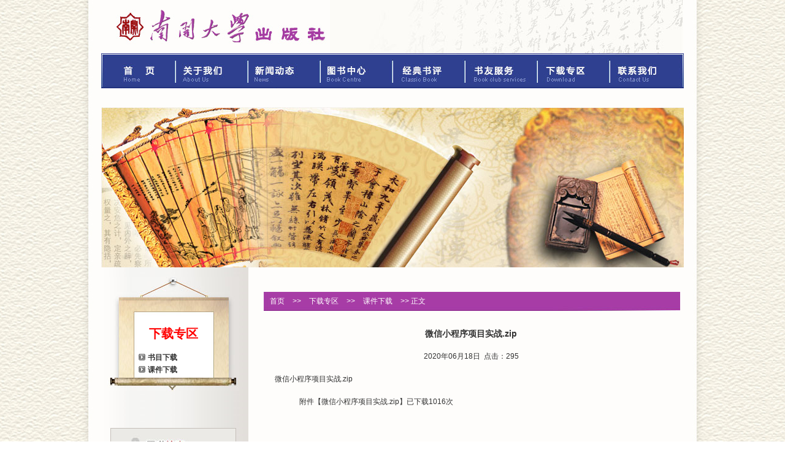

--- FILE ---
content_type: text/html
request_url: https://nkup.nankai.edu.cn/info/1022/8866.htm
body_size: 4055
content:
<!DOCTYPE html PUBLIC "-//W3C//DTD XHTML 1.0 Transitional//EN" "http://www.w3.org/TR/xhtml1/DTD/xhtml1-transitional.dtd"><html xmlns="http://www.w3.org/1999/xhtml"><head>


<meta http-equiv="Content-Type" content="text/html; charset=UTF-8">
<meta http-equiv="X-UA-Compatible" content="IE=EmulateIE7">

<meta name="description" content="">
<title>微信小程序项目实战.zip-南开大学出版社</title><META Name="keywords" Content="南开大学出版社,南开云,数字出版,视频课程,MOOC平台搭建,课件下载,程序,项目,实战,zip" />
<META Name="description" Content="‍微信小程序项目实战.zi" />

<link href="../../dfiles/11372/css/style.css" rel="stylesheet" type="text/css">
<script language="javascript" src="../../dfiles/11372/scripts/common.js"></script>
<script language="javascript" src="../../dfiles/11372/scripts/jquery.js"></script>
<script language="javascript" src="../../dfiles/11372/scripts/subnav.js"></script>
<script type="text/javascript">
$(document).ready(function() {
	$('.mainNav').subNav({
		speed:100,
		slide:true,
		hover:true,
		current:"home"
	});
});
</script>
<!--Announced by Visual SiteBuilder 9-->
<link rel="stylesheet" type="text/css" href="../../_sitegray/_sitegray_d.css" />
<script language="javascript" src="../../_sitegray/_sitegray.js"></script>
<!-- CustomerNO:77656262657232307e7846575256574200000004435d -->
<link rel="stylesheet" type="text/css" href="../../nry.vsb.css" />
<script type="text/javascript" src="/system/resource/js/vsbscreen.min.js" id="_vsbscreen" devices="pc|mobile|pad"></script>
<script type="text/javascript" src="/system/resource/js/counter.js"></script>
<script type="text/javascript">_jsq_(1022,'/nry.jsp',8866,1549598835)</script>
</head>
<body>

 <div id="container">
 
	<!-- Header Begin -->
	<div class="header">
		
<!-- 网站logo图片地址请在本组件"内容配置-网站logo"处填写 -->



<div class="logo"><img a href="../../index.htm" alt="出版社主页" src="../../images/logo.jpg"></div>
		<div class="logo_right"></div>
		
		<ul id="mainNav" class="mainNav">
    <li class="home">
   <a href="../../index.htm" title="首页">首页</a>
    </li>
    <li class="about">
   <a href="../../gywm/cbsgk1.htm" title="关于我们">关于我们</a>
        <ul>
           <li class="sub_nav_left"></li>
           <li><a href="../../gywm/cbsgk1.htm" title="出版社概况">出版社概况</a></li>
           
           
           <li><a href="../../gywm/zzjg1.htm" title="组织机构">组织机构</a></li>
           
           
           <li><a href="../../gywm/cbdw1.htm" title="出版队伍">出版队伍</a></li>
           <li class="sub_nav_right"></li>
        </ul>
    </li>
    <li class="news">
   <a href="../../xwdt1/xyxw.htm" title="新闻动态">新闻动态</a>
        <ul>
           <li class="sub_nav_left"></li>
           <li><a href="../../xwdt1/xyxw.htm" title="行业新闻">行业新闻</a></li>
           
           
           <li><a href="../../xwdt1/bsxw.htm" title="本社新闻">本社新闻</a></li>
           
           
           <li><a href="../../xwdt1/dqjs.htm" title="党群建设">党群建设</a></li>
           <li class="sub_nav_right"></li>
        </ul>
    </li>
    <li class="product">
   <a href="../../tszx2.htm" title="图书中心">图书中心</a>
        <ul>
           <li class="sub_nav_left"></li>
           <li><a href="../../tszx2/zyfl.htm" title="专业分类">专业分类</a></li>
           
           
           <li><a href="../../tszx2/ywfl.htm" title="业务分类">业务分类</a></li>
           <li class="sub_nav_right"></li>
        </ul>
    </li>
    <li class="pingshu">
   <a href="../../jdsp1/jdsp.htm" title="经典书评">经典书评</a>
        <ul>
           <li class="sub_nav_left"></li>
           <li><a href="../../jdsp1/jdsp.htm" title="经典书评">经典书评</a></li>
           <li class="sub_nav_right"></li>
        </ul>
    </li>
    <li class="fuwu">
   <a href="../../syfw/fwln1.htm" title="书友服务">书友服务</a>
        <ul>
           <li class="sub_nav_left"></li>
           <li><a href="../../syfw/fwln1.htm" title="服务理念">服务理念</a></li>
           
           
           <li><a href="../../syfw/gszn1.htm" title="购书指南">购书指南</a></li>
           <li class="sub_nav_right"></li>
        </ul>
    </li>
    <li class="download">
   <a href="../../xzzq1/smxz.htm" title="下载专区">下载专区</a>
        <ul>
           <li class="sub_nav_left"></li>
           <li><a href="../../xzzq1/smxz.htm" title="书目下载">书目下载</a></li>
           
           
           <li><a href="../../xzzq1/kjxz.htm" title="课件下载">课件下载</a></li>
           <li class="sub_nav_right"></li>
        </ul>
    </li>
    <li class="contact">
   <a href="../../lxwm/lxfs.htm" title="联系我们">联系我们</a>
        <ul>
           <li class="sub_nav_left"></li>
           <li><a href="../../lxwm/lxfs.htm" title="联系方式">联系方式</a></li>
           <li class="sub_nav_right"></li>
        </ul>
    </li>
</ul>




		<!--mainNav-->
	</div><!--header-->
	<!-- Header End -->

	<!-- Banner Begin -->
	    <script language="javascript" src="/system/resource/js/dynclicks.js"></script>               
                   
                       
<div class="banner">
   <img alt="" src="../../images/banner.jpg">
</div>
                          





	<!-- Banner End -->	

	<!-- Page Body Begin -->
	<div class="page_body">
		<div class="side_left" id="leftdiv">
			<div class="type">
				<div class="type_name">



下载专区</div>
				
				<ul class="pro_type_list">
   <li class="type_list_li">
      <a class="current" href="../../xzzq1/smxz.htm" id="1021" title="书目下载">书目下载</a>
   </li>
   <li class="type_list_li">
      <a class="current" href="../../xzzq1/kjxz.htm" id="1022" title="课件下载">课件下载</a>
   </li>
</ul>
			</div><!--type-->
			
			<div class="search">
             		 <div class="search_title"></div>
              		 <script type="text/javascript">
    function _nl_ys_check(){
        
        var keyword = document.getElementById('showkeycode233053').value;
        if(keyword==null||keyword==""){
            alert("请输入你要检索的内容！");
            return false;
        }
        if(window.toFF==1)
        {
            document.getElementById("lucenenewssearchkey233053").value = Simplized(keyword );
        }else
        {
            document.getElementById("lucenenewssearchkey233053").value = keyword;            
        }
        var  base64 = new Base64();
        document.getElementById("lucenenewssearchkey233053").value = base64.encode(document.getElementById("lucenenewssearchkey233053").value);
        new VsbFormFunc().disableAutoEnable(document.getElementById("showkeycode233053"));
        return true;
    } 
</script>



<form action="../../ssjgy.jsp?wbtreeid=1022" method="post" id="au5a" name="au5a" onsubmit="return _nl_ys_check()" style="display: inline">
 <input type="hidden" id="lucenenewssearchkey233053" name="lucenenewssearchkey" value=""><input type="hidden" id="_lucenesearchtype233053" name="_lucenesearchtype" value="1"><input type="hidden" id="searchScope233053" name="searchScope" value="0">


<input name="showkeycode" id="showkeycode233053" type="text" class="txt" />
<select name="select" class="sel" style="margin-right:0px;">
<option value="1">书名</option>
<option value="2">作者</option>
<option value="3">ISBN</option>
</select>
<input type="hidden" value="111" name="ChannelID" />
<input name="image" type="image" class="img" src="../../images/a_bg.jpg" align="absmiddle" style="margin:0px;;cursor: hand" />

</form>












<script language="javascript" src="/system/resource/js/base64.js"></script><script language="javascript" src="/system/resource/js/formfunc.js"></script>

            		</div><!--search-->
			
		</div><!--side_left-->
		
		<div class="side_right" id="rightdiv">
			<div class="side_right_title daohang"> 
                        <a href="../../index.htm">首页</a>
                >>
                <a href="../../xzzq1/smxz.htm">下载专区</a>
                >>
                <a href="../../xzzq1/kjxz.htm">课件下载</a>
                >>
                正文
</div>
			<div class="side_right_content">
				
<script language="javascript" src="../../_dwr/interface/NewsvoteDWR.js"></script><script language="javascript" src="../../_dwr/engine.js"></script><script language="javascript" src="/system/resource/js/news/newscontent.js"></script><script language="javascript" src="/system/resource/js/ajax.js"></script><form name="_newscontent_fromname"><script language="javascript" src="/system/resource/js/jquery/jquery-latest.min.js"></script>
<div class="info">

    <div style="text-align:center; font-weight:bold;"><p><span style="font-size:14px">微信小程序项目实战.zip</span></p></div>
    
    <div align="center">2020年06月18日&nbsp;&nbsp;点击：<script>_showDynClicks("wbnews", 1549598835, 8866)</script></div>
   
    <div id="vsb_content" style=" text-align:justify;"><div class="v_news_content">
<p><span style="font-size: 12px;">微信小程序项目实战.zip</span></p>
</div></div><div id="div_vote_id"></div>

    
    <p>
        <UL style="list-style-type:none;"> 
            <li>附件【<a href="/system/_content/download.jsp?urltype=news.DownloadAttachUrl&owner=1549598835&wbfileid=3809554" target="_blank">微信小程序项目实战.zip</a>】已下载<span id="nattach3809554"><script language="javascript">getClickTimes(3809554,1549598835,"wbnewsfile","attach")</script></span>次</li>
        </UL>
    </p>

</div>
</form>




                 


<!--info-->
			</div><!--side_right_content-->
		</div><!--side_right-->
    </div>
    <!-- Page Body End -->
	
    <!-- Footer Begin -->
	<div class="footer">
		<div class="footer_links">
			<script language="javascript" src="/system/resource/js/openlink.js"></script>
<a href="../../gywm/cbsgk1.htm" title="" onclick="_addDynClicks(&#34;wburl&#34;, 1549598835, 44253)">出版社简介</a>
|


<a href="../../xwdt1/xyxw.htm" title="" onclick="_addDynClicks(&#34;wburl&#34;, 1549598835, 44254)">新闻动态</a>
|


<a href="../../tszx2.htm" title="" onclick="_addDynClicks(&#34;wburl&#34;, 1549598835, 44255)">图书中心</a>
|


<a href="../../syfw/fwln1.htm" title="" onclick="_addDynClicks(&#34;wburl&#34;, 1549598835, 44256)">书友服务</a>
|


<a href="../../lxwm/lxfs.htm" title="" onclick="_addDynClicks(&#34;wburl&#34;, 1549598835, 44257)">联系我们</a>



		</div>
		<span class="count">访问人数： <img src="/system/_component/jsq/counter.jsp?wbtreeid=1022&owner=1549598835&len=4&style=4&basenum=0&countertype=TOTAL_COUNTER"></span><br>
		<!-- 版权内容请在本组件"内容配置-版权"处填写 -->
<div class="copy" style="text-align: right; color: rgb(51, 51, 51); text-transform: none; text-indent: 0px; letter-spacing: normal; font-family: Arial; font-size: 12px; font-style: normal; font-weight: 400; margin-right: 25px; word-spacing: 0px; white-space: normal; orphans: 2; widows: 2; font-variant-ligatures: normal; font-variant-caps: normal; -webkit-text-stroke-width: 0px; text-decoration-style: initial; text-decoration-color: initial;">Copyright © 2011 南开大学出版社版权所有 All rights reserved 津ICP备14006388号-1</div><div class="copy" style="text-align: right; color: rgb(51, 51, 51); text-transform: none; text-indent: 0px; letter-spacing: normal; font-family: Arial; font-size: 12px; font-style: normal; font-weight: 400; margin-right: 25px; word-spacing: 0px; white-space: normal; orphans: 2; widows: 2; font-variant-ligatures: normal; font-variant-caps: normal; -webkit-text-stroke-width: 0px; text-decoration-style: initial; text-decoration-color: initial;"><br /></div><p>&nbsp;</p>
		
	</div>
<!-- Footer End -->
 </div><!--container-->
<script charset="utf-8" language="javascript" src="../../dfiles/11372/js/qq.js"></script>







</body></html>


--- FILE ---
content_type: text/html;charset=UTF-8
request_url: https://nkup.nankai.edu.cn/system/resource/code/news/click/dynclicks.jsp?clickid=8866&owner=1549598835&clicktype=wbnews
body_size: 123
content:
295

--- FILE ---
content_type: text/html;charset=UTF-8
request_url: https://nkup.nankai.edu.cn/system/resource/code/news/click/clicktimes.jsp?wbnewsid=3809554&owner=1549598835&type=wbnewsfile&randomid=nattach
body_size: 177
content:
{"wbshowtimes":1016,"randomid":"nattach","wbnewsid":3809554}

--- FILE ---
content_type: text/css
request_url: https://nkup.nankai.edu.cn/dfiles/11372/css/style.css
body_size: 3784
content:
@charset "utf-8";
/* CSS Document 
   Design by www.east.net
   Author MaWei
   Email  1604889096@1qq.com
   Date 2011-09-07
   
   注意事项:
   css样式以类别选择器为主
   层次结构要清晰,级别深度控制在三层以内
   样式命名规则为小写,可结合"_"使用
   浏览器兼容规则  火狐(默认)-->ie7(以*开头)-->ie6(以_开头)
*/


html,body { background:url(../images/icons/page_body_bg.jpg) center repeat-y; margin:0px; padding:0px; font-size:12px; font-family:Arial; behavior:url("Css/csshover3.htc");}
form{ margin:0px; padding:0px;}
img{ border:none;}
a{ text-decoration:none; color:#333333;}
.yanse li{ color:#333333 !important; }
/* QQ客服 */
.qq{ width:112px; height:auto; right:10px;}
.qq .q_top{ width:auto; height:34px; overflow:hidden;}
.qq .q_bottom{ width:auto; height:17px; overflow:hidden;}
.qq .q_contents{ width:auto; height:auto; background:url(../images/qq/bg.jpg) repeat-y; padding:5px;}
.qq .q_contents .qqmessage{line-height:18px; font-size:11px; font-family:Arial, Helvetica, sans-serif; color:#666666;}
.qq .q_contents .qqbox{ margin-top:10px; text-align:center;}
.qq .q_contents .qqbox img{ margin-bottom:5px;}x;}

#container { width:990px; height:auto; margin:0 auto; padding:0;}

/* Header Style */
.header { clear:both; height:175px; margin:0 auto; overflow:hidden; width:950px;}
.logo { float:left; width:373px; height:87px;}
.logo img { width:373px; height:87px;}

.logo_right { background:url(../images/icons/logo_right.jpg) no-repeat; float:left; width:577px; height:87px;}

/* 导航菜单 */
ul.mainNav { margin: 0 auto; padding:0; width:950px; height:57px; list-style:none;}
ul.mainNav li { position:relative; float:left; width:auto; height:57px; z-index:1;}
ul.mainNav li a { display:block; width:100%; height:100%; text-indent:-9999px; text-align:center;}
ul.mainNav li ul { display:none; position:absolute; left:0px; top:61px; z-index:9999; width:auto; min-width:500px; _width:500px; float:left;}
ul.mainNav li ul li { background:#596bc1; color:#fff; padding-top:2px;  float:left; width:auto; height:20px; list-style:none;}
ul.mainNav li ul li a { color:#fff; display:block; float:left; text-indent:0px; color:#fff; background:#596bc1; width:auto; min-width:70px; _width:70px; *padding-top:2px; *height:18px;}
ul.mainNav li ul li a:hover { color:#000; text-decoration:underline;}
ul.mainNav li.sub_nav_left { background:url(../images/icons/sub_nav_left.jpg) no-repeat; float:left; width:16px; height:22px;}
ul.mainNav li.sub_nav_right { background:url(../images/icons/sub_nav_right.jpg) no-repeat; float:left; width:16px; height:22px;}

ul.mainNav li.home { background:url(../images/icons/menu/1.jpg) no-repeat; width:122px; height:57px;}
ul.mainNav li.about {background:url(../images/icons/menu/2.jpg) no-repeat; width:118px; height:57px;}
ul.mainNav li.news { background:url(../images/icons/menu/3.jpg) no-repeat; width:118px; height:57px;}
ul.mainNav li.product { background:url(../images/icons/menu/4.jpg) no-repeat; width:118px; height:57px;}
ul.mainNav li.pingshu { background:url(../images/icons/menu/5.jpg) no-repeat; width:118px; height:57px;}
ul.mainNav li.fuwu { background:url(../images/icons/menu/6.jpg) no-repeat; width:118px; height:57px;}
ul.mainNav li.download { background:url(../images/icons/menu/7.jpg) no-repeat; width:118px; height:57px;}
ul.mainNav li.contact { background:url(../images/icons/menu/8.jpg) no-repeat; width:120px; height:57px;}

ul.mainNav li.about:hover {background:url(../images/icons/menu/2.jpg) no-repeat; width:118px; height:61px;}
ul.mainNav li.news:hover { background:url(../images/icons/menu/3.jpg) no-repeat; width:118px; height:61px;}
ul.mainNav li.product:hover { background:url(../images/icons/menu/4.jpg) no-repeat; width:118px; height:61px;}
ul.mainNav li.pingshu:hover { background:url(../images/icons/menu/5.jpg) no-repeat; width:118px; height:57px;}
ul.mainNav li.fuwu:hover { background:url(../images/icons/menu/6.jpg) no-repeat; width:118px; height:61px;}
ul.mainNav li.download:hover { background:url(../images/icons/menu/7.jpg) no-repeat; width:118px; height:61px;}
ul.mainNav li.contact:hover { background:url(../images/icons/menu/8.jpg) no-repeat; width:120px; height:57px;}

ul.mainNav li.about ul { left:-40px;}
ul.mainNav li.news ul { left:-40px;}
ul.mainNav li.product ul { left:-40px;}
ul.mainNav li.pingshu ul { left:-40px;}
ul.mainNav li.fuwu ul { left:-40px;}
ul.mainNav li.download ul { left:-50px; _left:-55px;}
ul.mainNav li.contact ul { left:-168px; _left:-173px;}

/* Banner Style */
.banner { clear:both; height:261px; margin:0px auto; overflow:hidden; padding:0px; width:950px;}
.banner img { height:261px; width:950px;}


/* 图书中心产品列表内容页|关于我们栏目 */
/* Page Body Style */
.page_body { width:950px; height:auto; margin:0 auto; clear:both; overflow:hidden;}
/* Side Left Style */
.side_left { background:url(../images/icons/side_left_bg.jpg) repeat-y; float:left; width:230px; height:auto; *min-height:730px; _height:730px;  padding-top:15px; padding-left:10px;}
.type { background:url(../images/icons/type1.jpg) no-repeat; width:215px; height:auto;  margin:0px 0px 0px 0px; padding:60px 0px 0px 0px;}
.type .type_name { width:129px; height:52px; clear:both; overflow:hidden; margin: 20px 0px -10px 68px; font-size:20px; color: red; font-weight:bold;} 
.type .type_name img { width:129px; height:52px; margin-left:1px;}
ul.type_list { background:url(../images/icons/zhou.jpg) bottom no-repeat; padding:0 0 150px 55px; margin:0; width:160px; list-style:none;}
ul.type_list li.type_list_li { background:url(../images/icons/a.jpg) 0 5px no-repeat; line-height:22px; list-style:none;}
ul.type_list li.type_list_li:hover { background:url(../images/icons/hover.jpg) 0 5px no-repeat;}
ul.type_list li.type_list_li a.current { color:#333333; margin-left:20px; font-weight:bold;}
ul.type_list li.type_list_li a.current:hover { color:#e00000; font-weight:bold;}
ul.type_list li ul li { list-style:none; background:none; margin-left:-38px;} 
ul.type_list li ul li a { color:#333333; margin-left:20px;}
ul.type_list li ul li a:hover { color:#e00000; font-weight:bold;}

/*ul.type_list li.type_list_li a { color:#333333; margin-left:20px; font-weight:bold; }
ul.type_list li.type_list_li a:hover { color:#e00000; font-weight:bold; }*/

ul.pro_type_list { background:url(../images/icons/zhou.jpg) bottom no-repeat; padding:0 36px 25px 51px; margin:0; width:auto; list-style:none;}
ul.pro_type_list li.type_list_li { background:url(../images/icons/a.jpg) 0 4px no-repeat; line-height:20px; list-style:none;}
ul.pro_type_list li.type_list_li:hover { background:url(../images/icons/hover.jpg) 0 4px no-repeat;}
ul.pro_type_list li.type_list_li a.current { color:#333333; margin-left:15px; font-weight:bold;}
ul.pro_type_list li.type_list_li a.current:hover { color:#e00000; font-weight:bold;}
ul.pro_type_list li ul {}
ul.pro_type_list li ul li {  margin-left:-24px;} 
ul.pro_type_list li ul li a { color:#333333; margin-left:0px;}
ul.pro_type_list li ul li a:hover { color:#e00000; font-weight:bold;}

/*ul.pro_type_list { background:url(../Images/icons/zhou.jpg) bottom no-repeat; padding:0 0 50px 55px; margin:0; width:160px; list-style:none; }
ul.pro_type_list li.type_list_li { background:url(../Images/icons/a.jpg) 0 5px no-repeat; line-height:22px; list-style:none; }
ul.pro_type_list li.type_list_li:hover { background:url(../Images/icons/hover.jpg) 0 5px no-repeat; }
ul.pro_type_list li.type_list_li a { color:#333333; margin-left:20px; font-weight:bold; }
ul.pro_type_list li.type_list_li a:hover { color:#e00000; font-weight:bold; }
ul.pro_type_list li ul li { list-style:none; background:none; margin-left:-38px; } */

/* search */
.search { background:#ebeae7; border:1px #c5bfb9 solid; height:140px; width:203px; margin-left:5px; margin-top:60px; margin-bottom:50px;}
.search_title { background:url(../images/icons/search1.jpg) no-repeat; height:58px; width:203px;}
.search_content { width:203px; height:auto; overflow:hidden;}
.txt { border:1px #b8b8b8 solid; height:20px; width:178px; margin-left:13px; clear:both; margin-bottom:7px; margin-top:8px;}
.sel { border:1px #b8b8b8 solid; height:26px; width:115px; margin-left:13px; margin-top:2px; margin-right:5px; float:left;}
.img { height:34px; width:57px; float:left; padding-left:8px;}

/* Side Right Style */
.side_right { float:left; width:710px; height:auto; clear:right;}
.side_right_title { background:url(../images/icons/side_right_title.jpg) repeat-x;  width:679px; height:24px; margin:40px 0px 0px 25px; padding-top:7px;}
.daohang { color:#fff;}
.daohang a { color:#fff; margin:0 10px; margin:0 10px;}
.daohang a:hover { color:#fff; font-weight:bold;}
.side_right_content { width:680px; height:auto; margin:0 0 0 25px;}
.shuxing { width:650px; height:314px; margin:30px 0 0 18px;}
.shuxing_left { background:url(../images/icons/pic_bg.jpg) no-repeat; width:222px; height:314px; text-align:center; float:left;}
.shuxing_left img { width:209px; height:301px; margin-top:7px;}
.shuxing_right { float:right; width:399px; height:314px;}
.shuxing_right_title { background:#ebeae7; width:399px; height:25px; text-align:center; padding-top:5px; *padding-top:8px;}
.shuxing_right_title span.name { color:#333333; font-size:16px; font-weight:bold;}
.shuxing_right_content { height: auto; width:399px;}
.shuxing_right_content .jiben { color:#333333; font-weight:bold; display:block; margin-top:30px; margin-bottom:15px; font-size:16px;}
table  { color:#333333; line-height:22px;}
table span { color:#333333; font-weight:bold;}
table span.price { color:#c61103;}
.dinggou { width:266px; margin:0 auto;  margin-top:15px;}
.dinggou a.dinggou1 { background:url(../images/icons/icons3.jpg) no-repeat; float:left; width:126px; height:36px;}
.dinggou a.dinggou2 { background:url(../images/icons/icons4.jpg) no-repeat; float:left; width:126px; height:36px; margin-left:10px;}
.info { color:#333333; height: auto; margin-top:25px; line-height:25px; width:640px; padding:0 22px 50px 18px;}
.info span.title { font-weight:bold; font-size:14px; display:block; margin-bottom:25px;}
.info span.jianjie { font-weight:bold; font-size:12px; display:block; margin-bottom:20px;}

/* 图书中心产品列表页 */
.tuijian_list { width:113px; height:270px; float:left; margin:30px 10px 0px 10px;  text-align:center; line-height:18px; display:inline;}
.tuijian_list a.list_img { display:block; width:113px; height:159px;}
.tuijian_list a img { width:113px; height:159px; margin-bottom:10px;}
.tuijian_list a.title { color:#0000ff; display:block; width:auto;}
.tuijian_list a.name { color:#333333; text-decoration:none;}
.tuijian_list a.price { color:#ac0000; text-decoration:none;}
.tuijian_list a:hover { color:#e10001;}

/* 经典书评栏目新闻列表 */
ul.news_list { margin:0 auto 0 auto; padding:30px 0 0 0; width:630px;}
ul.news_list li { background:url(../images/icons/icons1.jpg) 10px no-repeat; border-bottom:1px #333333 dashed; list-style:none; line-height:21px; +line-height:19px; _line-height:18px; width:630px; overflow:hidden; line-height:35px;}
ul.news_list li:hover { background:url(../images/icons/icons2.jpg) 10px no-repeat; list-style:none;}
ul.news_list li a { color:#333333; margin-left:20px; width:auto; float:left; display:block; font-size:14px;}
ul.news_list li a:hover { color:#ac0000; text-decoration:none;}
ul.news_list li span { color:#333333; float:right; margin-right:20px;}

/* 经典书评栏目新闻内容页 */
.small_title { color:#333333; margin:0 auto;  margin:0 auto; width:auto; text-align:center;}
.news_title { font-weight:bold; font-size:16px;}
.news_shuxing span { color:#ac0000; font-weight:bold; margin:0 auto;}

/* 下载专区 */
ul.down_list { margin:0 auto 0 auto; padding:30px 0 0 0; width:630px;}
ul.down_list li { background:url(../images/icons/icons5.jpg) 10px no-repeat; border-bottom:1px #333333 dashed; list-style:none; line-height:21px; +line-height:19px; _line-height:18px; width:630px; overflow:hidden; line-height:35px;}
ul.down_list li:hover { background:url(../images/icons/icons6.jpg) 10px no-repeat; list-style:none;}
ul.down_list li a { color:#333333; margin-left:35px; width:auto; float:left; display:block; font-size:14px;}
ul.down_list li a:hover { color:#ac0000; text-decoration:none;}
ul.down_list li span { color:#333333; float:right; margin-right:20px;}

/* 留言板 */
.info .biaoyu { color:#e00000; font-weight:bold; font-size:14px;}
.xushu { color:#333333; margin-top:9px;}
.message { color:#333332; margin:0px 0px -50px 0px; width:560px; height:auto;}
.jiaoben { margin-bottom:30px;}
.huifu { width:530px; height:auto;  padding-left:20px; margin-top:2px;}
.ask { width:510px; height:auto; border-left:1px #666666 solid; border-right:1px #666666 solid; border-top:1px #666666 solid; padding-left:10px;}
.ask .name { font-weight:bold;}
.answers { width:520px; height:auto;min-height:70px; _height:70px; border:1px #666666 solid; clear:both;}
.answers p.manage { float:left; font-weight:bold; width:130px; height:auto;  padding-left:10px; overflow:hidden ;}
.answers p.manage_right { background:pink; float:right; width:auto; height:auto; +min-height:70px; _height:70px;}
/* 留言信息列表 */
.info ul.message_list { list-style:none;}
.info ul.message_list li { background:url(../images/icons/icons1.jpg) 0px 7px no-repeat; line-height:18px; padding-left:10px;}
.info ul.message_list li:hover { color:#ac0000; background:url(../images/icons/icons2.jpg) 0px 7px no-repeat;}


/* 分页 */
.fenye { clear:both; margin:0 auto; text-align:center; color:#666666; margin-bottom:90px; _margin-bottom:70px; padding-top:60px; _padding-top:50px;}

/* Footer Style */
.footer { clear:both; height:130px; margin:0px auto; overflow:hidden; padding:0px; width:990px; text-align:right; line-height:20px;}
.footer_links { background:#2f4090;color:#fff; height:35px;width:970px; text-align:right; padding-top:15px; padding-right:20px; margin-bottom:8px;}
.footer_links a { color:#fff; margin:0px 15px;}
.count { color:#b1100f; margin-right:30px;}
.copy { color:#333333; margin-right:25px;}
.zhichi { color:#666666; margin-right:25px;}

--- FILE ---
content_type: application/javascript
request_url: https://nkup.nankai.edu.cn/dfiles/11372/scripts/common.js
body_size: 2599
content:
// JavaScript Document
function $(id) { return document.getElementById(id); }
// 重置页面容器大小
function resizeBox(id,cutheight) {
	var bodyHeight = document.body.clientHeight;
	$(id).style.height = (bodyHeight-cutheight) + "px";
}

// 插入标签
function insertLabel(contentObj,labelContent)
{
	$(contentObj).focus();
    var str = document.selection.createRange();
  	str.text = labelContent; 
}
// 打开窗口
function openWindow(url,width,height,windowObj){
	var ReturnStr=showModalDialog(url,windowObj,'dialogWidth:'+width+'pt;dialogHeight:'+height+'pt;status:no;help:no;scroll:no;status:0;help:0;scroll:0;');
	return ReturnStr;
}
// 打开窗口 返回值给父窗口
function openThenSetValue(url,width,height,windowObj,setObj){
	if (document.all){
	var ReturnStr=showModalDialog(url,windowObj,'dialogWidth:'+width+'pt;dialogHeight:'+height+'pt;status:no;help:no;scroll:no;status:0;help:0;scroll:0;');
	if (ReturnStr!='') $(setObj).value=ReturnStr;
	if (ReturnStr==null) $(setObj).value='';
	return ReturnStr;
	}else{
		 
	 var obj = $(setObj);
	 width=width+180;
	 height=height+80;
	 window.open(wrl,'newWin','modal=yes,width='+width+',height='+height+',resizable=no,scrollbars=no');
	}
}

/* 验证表单 
   参数: idArray 表单元素数组,正则表达式数组,提示信息数组
*/
function checkFormByAlert(idArray,patternArray,errorMessage) {
	var flag = true;
	for(i = 0; i < idArray.length; i++) {
		if($(idArray[i]).value.match(patternArray[i])==null) {
			alert(errorMessage[i]);
			$(idArray[i]).focus();
			flag = false;
			break;
		}
	}
	return flag;
}

// 改变表格背景色
function changeBgColor(obj,classname) {
	var elements = obj.childNodes;
	for(var i=0;i<elements.length;i++)
	{
		elements[i].className = classname;
	}
	obj.onmouseout = function() {
		for(var i=0;i<elements.length;i++)
		{
			elements[i].className = "";
		}
	}
}

// 重置当前页面
function resetUrl(url,action,urlid) {
    location.href = url + "?action=" + action + "&id=" + urlid;
}

// 全选|反选
function selectAll(e,parentId,tag) {
	var checkboxs=document.getElementById(parentId).getElementsByTagName(tag);
    for (var i=0; i<checkboxs.length; i++) {              
    	checkboxs[i].checked = e.checked;
    }
}

// 全选|反选 <input onclick="selectAll('e','itemName')" /> e 触发事件checkbox,itemName为要全选的checkbox子项名称
function selectAll(e,itemName) {
	var checkboxs = document.getElementsByName(itemName);
	for (var i=0; i<checkboxs.length; i++) {              
    	checkboxs[i].checked = e.checked;
    }
}

// 左侧控制(show or hidden,control为主控标记,bycontrol为受控标记)
function showHidden(control,bycontrol) {
	if($(bycontrol).style.display == "") {
		$(bycontrol).style.display = "none";
		$(control).src = "Images/Permissions/arrow_right.gif";
	}
	else if($(bycontrol).style.display == "none") {
		$(bycontrol).style.display = "";
		$(control).src = "Images/Permissions/arrow_left.gif";
	}
	else { 
		$(bycontrol).style.display=""; 
		$(control).src = "Images/Permissions/arrow_right.gif";
	}
}
// 左侧滑动菜单
function switchMenu(menu,number,count) {
	for(i=1; i <=count; i++) {
		if (i==number) { 
			$(menu + i).className = menu + "On"; 
			$(menu + "box" + i).style.display="block";
		}
		else { 
			$(menu + i).className = menu + "Off"; 
			$(menu + "box" + i).style.display="none";
		}
	}
}
// 开关
function showMenu(menu,css) {
	if($("box_" + menu).style.display == "") {
		$("box_" + menu).style.display = "none";
		$(menu).className= css + "Off";
	}
	else if($("box_" + menu).style.display == "none") {
		$("box_" + menu).style.display = "";
		$(menu).className= css + "On";
	}
	else {
		$("box_" + menu).style.display = "";
		$(menu).className= css + "On";
	}
}
// ajax object
function ajaxObj()
{
	if(window.XMLHttpRequest){
		return new XMLHttpRequest();
	} else if(window.ActiveXObject){
		return new ActiveXObject("Microsoft.XMLHTTP");
	} 
	throw new Error("XMLHttp object could be created.");
}

// ajax 用于左侧滑动菜单
function getTree(posturl,treeBox)
{ 
  try{
	var ajax = new ajaxObj(); 
	ajax.open("get",posturl,true);
    ajax.onreadystatechange = function(){
		if(ajax.readyState == 1) { 
			$(treeBox).innerHTML="<span style='margin:12px;'><img src='images/ico/loading.gif'> 正在加载数据...</span>";
		}
	    else if(ajax.readyState == 2 || ajax.readyState == 3) {
			$(treeBox).innerHTML="<span style='margin:12px;'><img src='images/ico/loading.gif'> 正在读取数据...</span>";
		}
		else if(ajax.readyState == 4) {
			if (ajax.status == 200) {
				$(treeBox).innerHTML = ajax.responseText;
			}
		}
	}
	ajax.send(null);  
  }
  catch(e)
  {}
}

// 获取当前系统时间
function myTime(timebox){
    $(timebox).innerHTML = new Date().toLocaleString();
    var mytimer = setTimeout("myTime('"+timebox+"')",1000);
}
//window.onload = function(){ resizeBox('leftbox',128); resizeBox('togglebox',128); resizeBox('rightbox',128);}
//window.onresize = function(){ resizeBox('leftbox',128); resizeBox('togglebox',128); resizeBox('rightbox',128); }

// 选项卡切换
function switchSlide(cssid,num,count){
	for(var i=1; i<=count; i++){
		if(num==i){	
			document.getElementById(cssid+i).className=cssid+"On_" + i;
			document.getElementById(cssid+'box'+i).style.display='';
		}
		else{
			document.getElementById(cssid+i).className=cssid+"Off_" + i;
			document.getElementById(cssid+'box'+i).style.display='none';
		}
	}
}

//左右自动延长
function loadset(leftdiv,rightdiv)
{
	try {
		var LeftHeight=document.getElementById(leftdiv).clientHeight;      // 得到左侧div高度
		var RightHeight=document.getElementById(rightdiv).clientHeight;    // 得到右侧div高度
		
		//比较左右两侧div高度，自适应高度，注意连个div必须设置相同类型参数，如高度均为auto、min-height或空//
		RightHeight>LeftHeight?document.getElementById(leftdiv).style.height=RightHeight+"px":document.getElementById(rightdiv).style.height=LeftHeight +"px";
	}
	catch(e){}
}
window.onload=function(){loadset('leftdiv','rightdiv');}

--- FILE ---
content_type: application/javascript
request_url: https://nkup.nankai.edu.cn/dfiles/11372/scripts/subnav.js
body_size: 798
content:
// JavaScript Document
/*--------------
	sub navigation
	Developed By: Guozhi
	Version: 0.1.0
	Copyright: Ggv
	
	Create a menu with an unorder list, you can use css to control your style.
	the example of html:
	<ul id="nav">
		<li>
			<a href="">home</a>
		 	<ul>
				<li><a href="">about</a>
					<ul class="subNav">
						<li>about1</li>
					</ul>
				</li>
			</ul>
		</li>
	</ul>
	By the way:
	Class named activeNav - the style when the mouse over the list
	
----------------*/
(function($){  
$.fn.subNav = function(o) {
	o = $.extend({speed:"normal", slide:false, hover:true, current:"" }, o || {});
	
	return this.each(function(){
		var me = $(this), noop = function(){},
			items = $("." + me[0].className + " li"),
			itemsLi = $("." + me[0].className + " li ul li ul");	
			
		items.each(function(){
			if($(this).hasClass(o.current)) {
				$(this).addClass("current");		
			}
		}); 
		itemsLi.prev().addClass("prevNav");	
		if(o.hover){
			items.hover(function(){
				if(!$(this).find("ul:first").is(":animated")){
					$(this).addClass("activeNav");
					if(o.slide) {
						$(this).find("ul:first").slideDown(o.speed); 
					}
					else {
						$(this).find("ul:first").show(o.speed);
					}
				}
				
			},function(){			
				$(this).removeClass("activeNav");
				if(o.slide) {
					$(this).find("ul:first").slideUp(o.speed); 
				}
				else {
					$(this).find("ul:first").hide(o.speed);
				}		
			});
		}
		else {
			items.toggle(function(){
				$(this).addClass("activeNav");
				$(this).find("ul:first").slideDown(o.speed);
				$(this).siblings("li").find("ul:first").slideUp(o.speed);
				$(this).siblings("li").removeClass("activeNav")
			},function(){
				$(this).addClass("activeNav");
				$(this).find("ul:first").slideDown(o.speed);
				$(this).siblings("li").find("ul:first").slideUp(o.speed);
				$(this).siblings("li").removeClass("activeNav")
			});
		}
		
	});
	

};
})(jQuery); 

--- FILE ---
content_type: application/javascript
request_url: https://nkup.nankai.edu.cn/dfiles/11372/js/qq.js
body_size: 48
content:
/* qq */